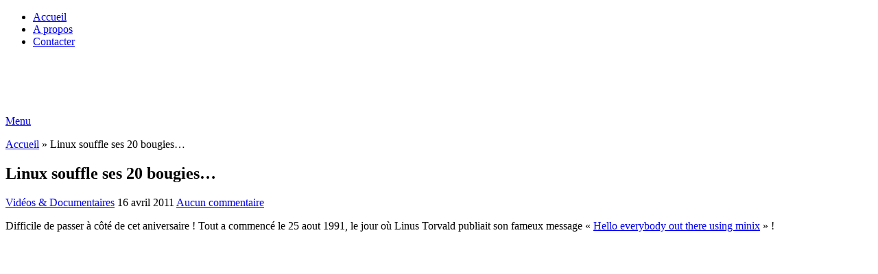

--- FILE ---
content_type: text/html; charset=UTF-8
request_url: https://free-tools.fr/video-du-samedi/linux-souffle-ses-20-bougies-2900/?noamp=mobile
body_size: 11739
content:
<!DOCTYPE html><html class="no-js" lang="fr-FR" prefix="og: https://ogp.me/ns#"><head itemscope itemtype="http://schema.org/WebSite"><meta charset="UTF-8"> <!--[if IE ]><meta http-equiv="X-UA-Compatible" content="IE=edge,chrome=1"> <![endif]--><link rel="profile" href="http://gmpg.org/xfn/11" /><link rel="icon" href="https://free-tools.fr/wp-content/uploads/2021/04/cropped-logo-ft-png-512px-32x32.png" sizes="32x32" /><meta name="msapplication-TileImage" content="https://free-tools.fr/wp-content/uploads/2021/04/cropped-logo-ft-png-512px-270x270.png"><link rel="apple-touch-icon-precomposed" href="https://free-tools.fr/wp-content/uploads/2021/04/cropped-logo-ft-png-512px-180x180.png"><meta name="viewport" content="width=device-width, initial-scale=1"><meta name="apple-mobile-web-app-capable" content="yes"><meta name="apple-mobile-web-app-status-bar-style" content="black"><link rel="prefetch" href="https://free-tools.fr"><link rel="prerender" href="https://free-tools.fr"><meta itemprop="name" content="Free Tools" /><link rel="pingback" href="https://free-tools.fr/xmlrpc.php" /> <script type="text/javascript">(()=>{var e={};e.g=function(){if("object"==typeof globalThis)return globalThis;try{return this||new Function("return this")()}catch(e){if("object"==typeof window)return window}}(),function({ampUrl:n,isCustomizePreview:t,isAmpDevMode:r,noampQueryVarName:o,noampQueryVarValue:s,disabledStorageKey:i,mobileUserAgents:a,regexRegex:c}){if("undefined"==typeof sessionStorage)return;const d=new RegExp(c);if(!a.some((e=>{const n=e.match(d);return!(!n||!new RegExp(n[1],n[2]).test(navigator.userAgent))||navigator.userAgent.includes(e)})))return;e.g.addEventListener("DOMContentLoaded",(()=>{const e=document.getElementById("amp-mobile-version-switcher");if(!e)return;e.hidden=!1;const n=e.querySelector("a[href]");n&&n.addEventListener("click",(()=>{sessionStorage.removeItem(i)}))}));const g=r&&["paired-browsing-non-amp","paired-browsing-amp"].includes(window.name);if(sessionStorage.getItem(i)||t||g)return;const u=new URL(location.href),m=new URL(n);m.hash=u.hash,u.searchParams.has(o)&&s===u.searchParams.get(o)?sessionStorage.setItem(i,"1"):m.href!==u.href&&(window.stop(),location.replace(m.href))}({"ampUrl":"https:\/\/free-tools.fr\/video-du-samedi\/linux-souffle-ses-20-bougies-2900\/?amp","noampQueryVarName":"noamp","noampQueryVarValue":"mobile","disabledStorageKey":"amp_mobile_redirect_disabled","mobileUserAgents":["Mobile","Android","Silk\/","Kindle","BlackBerry","Opera Mini","Opera Mobi"],"regexRegex":"^\\\/((?:.|\\n)+)\\\/([i]*)$","isCustomizePreview":false,"isAmpDevMode":false})})();</script> <script type="text/javascript">document.documentElement.className = document.documentElement.className.replace( /\bno-js\b/,'js' );</script> <link media="all" href="https://free-tools.fr/wp-content/cache/autoptimize/css/autoptimize_be75360ab83228654918064c0489c71f.css" rel="stylesheet"><title>Linux souffle ses 20 bougies...</title><meta name="description" content="Difficile de passer à côté de cet aniversaire ! Tout a commencé le 25 aout 1991, le jour où Linus Torvald publiait son fameux message &quot;Hello everybody out"/><meta name="robots" content="follow, index, max-snippet:-1, max-video-preview:-1, max-image-preview:large"/><link rel="canonical" href="https://free-tools.fr/video-du-samedi/linux-souffle-ses-20-bougies-2900/" /><meta property="og:locale" content="fr_FR" /><meta property="og:type" content="article" /><meta property="og:title" content="Linux souffle ses 20 bougies..." /><meta property="og:description" content="Difficile de passer à côté de cet aniversaire ! Tout a commencé le 25 aout 1991, le jour où Linus Torvald publiait son fameux message &quot;Hello everybody out" /><meta property="og:url" content="https://free-tools.fr/video-du-samedi/linux-souffle-ses-20-bougies-2900/" /><meta property="og:site_name" content="Free Tools" /><meta property="article:publisher" content="https://www.facebook.com/FreeToolsWeb" /><meta property="article:section" content="Vidéos &amp; Documentaires" /><meta property="og:updated_time" content="2016-02-19T13:46:52+02:00" /><meta property="article:published_time" content="2011-04-16T10:17:43+02:00" /><meta property="article:modified_time" content="2016-02-19T13:46:52+02:00" /><meta name="twitter:card" content="summary_large_image" /><meta name="twitter:title" content="Linux souffle ses 20 bougies..." /><meta name="twitter:description" content="Difficile de passer à côté de cet aniversaire ! Tout a commencé le 25 aout 1991, le jour où Linus Torvald publiait son fameux message &quot;Hello everybody out" /><meta name="twitter:site" content="@free_tools_web" /><meta name="twitter:creator" content="@free_tools_web" /><meta name="twitter:label1" content="Écrit par" /><meta name="twitter:data1" content="FreeTools" /><meta name="twitter:label2" content="Temps de lecture" /><meta name="twitter:data2" content="Moins d’une minute" /> <script type="application/ld+json" class="rank-math-schema">{"@context":"https://schema.org","@graph":[{"@type":["Organization","Person"],"@id":"https://free-tools.fr/#person","name":"Free Tools","url":"https://free-tools.fr","sameAs":["https://www.facebook.com/FreeToolsWeb","https://twitter.com/free_tools_web"],"email":"contact@free-tools.fr","logo":{"@type":"ImageObject","@id":"https://free-tools.fr/#logo","url":"https://free-tools.fr/wp-content/uploads/2021/04/cropped-logo-ft-png-512px-1.png","contentUrl":"https://free-tools.fr/wp-content/uploads/2021/04/cropped-logo-ft-png-512px-1.png","caption":"Free Tools","inLanguage":"fr-FR","width":"512","height":"512"},"image":{"@id":"https://free-tools.fr/#logo"}},{"@type":"WebSite","@id":"https://free-tools.fr/#website","url":"https://free-tools.fr","name":"Free Tools","publisher":{"@id":"https://free-tools.fr/#person"},"inLanguage":"fr-FR"},{"@type":"BreadcrumbList","@id":"https://free-tools.fr/video-du-samedi/linux-souffle-ses-20-bougies-2900/#breadcrumb","itemListElement":[{"@type":"ListItem","position":"1","item":{"@id":"https://free-tools.fr","name":"Accueil"}},{"@type":"ListItem","position":"2","item":{"@id":"https://free-tools.fr/video-du-samedi/linux-souffle-ses-20-bougies-2900/","name":"Linux souffle ses 20 bougies&#8230;"}}]},{"@type":"WebPage","@id":"https://free-tools.fr/video-du-samedi/linux-souffle-ses-20-bougies-2900/#webpage","url":"https://free-tools.fr/video-du-samedi/linux-souffle-ses-20-bougies-2900/","name":"Linux souffle ses 20 bougies...","datePublished":"2011-04-16T10:17:43+02:00","dateModified":"2016-02-19T13:46:52+02:00","isPartOf":{"@id":"https://free-tools.fr/#website"},"inLanguage":"fr-FR","breadcrumb":{"@id":"https://free-tools.fr/video-du-samedi/linux-souffle-ses-20-bougies-2900/#breadcrumb"}},{"@type":"Person","@id":"https://free-tools.fr/author/myrmex/","name":"FreeTools","description":"Avant Free Tools... Tout commence en 1985 avec un Amstrad CPC 664 ! Quelques ann\u00e9es plus tard, je me connecte sur internet pour la premi\u00e8re fois avec un modem 28.8 ! C'\u00e9tait le d\u00e9but d'une longue aventure qui perdure jusqu'\u00e0 ce jour. Aujourd'hui, je suis responsable d'une soci\u00e9t\u00e9 d'informatique sp\u00e9cialis\u00e9e dans le.... web.","url":"https://free-tools.fr/author/myrmex/","image":{"@type":"ImageObject","@id":"https://secure.gravatar.com/avatar/714ec33f442251f64d948f6604395ca68128ffeb194d7cc7112a94997986c7f0?s=96&amp;d=mm&amp;r=g","url":"https://secure.gravatar.com/avatar/714ec33f442251f64d948f6604395ca68128ffeb194d7cc7112a94997986c7f0?s=96&amp;d=mm&amp;r=g","caption":"FreeTools","inLanguage":"fr-FR"}},{"@type":"BlogPosting","headline":"Linux souffle ses 20 bougies...","datePublished":"2011-04-16T10:17:43+02:00","dateModified":"2016-02-19T13:46:52+02:00","author":{"@id":"https://free-tools.fr/author/myrmex/","name":"FreeTools"},"publisher":{"@id":"https://free-tools.fr/#person"},"description":"Difficile de passer \u00e0 c\u00f4t\u00e9 de cet aniversaire ! Tout a commenc\u00e9 le 25 aout 1991, le jour o\u00f9 Linus Torvald publiait son fameux message &quot;Hello everybody out","name":"Linux souffle ses 20 bougies...","@id":"https://free-tools.fr/video-du-samedi/linux-souffle-ses-20-bougies-2900/#richSnippet","isPartOf":{"@id":"https://free-tools.fr/video-du-samedi/linux-souffle-ses-20-bougies-2900/#webpage"},"inLanguage":"fr-FR","mainEntityOfPage":{"@id":"https://free-tools.fr/video-du-samedi/linux-souffle-ses-20-bougies-2900/#webpage"}}]}</script> <link rel='dns-prefetch' href='//stats.wp.com' /><link rel='dns-prefetch' href='//v0.wordpress.com' /><link rel="alternate" type="application/rss+xml" title="Free Tools &raquo; Flux" href="https://free-tools.fr/feed/" /> <script type="text/javascript" id="acy_front_messages_js-js-before">var ACYM_AJAX_START = "https://free-tools.fr/wp-admin/admin-ajax.php";
            var ACYM_AJAX_PARAMS = "?action=acymailing_router&noheader=1&nocache=1767653449";
            var ACYM_AJAX = ACYM_AJAX_START + ACYM_AJAX_PARAMS;</script> <script type="text/javascript" src="https://free-tools.fr/wp-includes/js/jquery/jquery.min.js" id="jquery-core-js"></script> <link rel="https://api.w.org/" href="https://free-tools.fr/wp-json/" /><link rel="alternate" title="JSON" type="application/json" href="https://free-tools.fr/wp-json/wp/v2/posts/2900" /><link rel="EditURI" type="application/rsd+xml" title="RSD" href="https://free-tools.fr/xmlrpc.php?rsd" /><link rel='shortlink' href='https://wp.me/p7hFoo-KM' /><link rel="alternate" title="oEmbed (JSON)" type="application/json+oembed" href="https://free-tools.fr/wp-json/oembed/1.0/embed?url=https%3A%2F%2Ffree-tools.fr%2Fvideo-du-samedi%2Flinux-souffle-ses-20-bougies-2900%2F" /><link rel="alternate" title="oEmbed (XML)" type="text/xml+oembed" href="https://free-tools.fr/wp-json/oembed/1.0/embed?url=https%3A%2F%2Ffree-tools.fr%2Fvideo-du-samedi%2Flinux-souffle-ses-20-bougies-2900%2F&#038;format=xml" />  <script>(function(i,s,o,g,r,a,m){i['GoogleAnalyticsObject']=r;i[r]=i[r]||function(){
			(i[r].q=i[r].q||[]).push(arguments)},i[r].l=1*new Date();a=s.createElement(o),
			m=s.getElementsByTagName(o)[0];a.async=1;a.src=g;m.parentNode.insertBefore(a,m)
			})(window,document,'script','https://www.google-analytics.com/analytics.js','ga');
			ga('create', '25369806', 'auto');
			ga('send', 'pageview');</script> <link rel="alternate" type="text/html" media="only screen and (max-width: 640px)" href="https://free-tools.fr/video-du-samedi/linux-souffle-ses-20-bougies-2900/?amp"> <script type="text/javascript">(function (d, u, h, s) {
    h = d.getElementsByTagName('head')[0];
    s = d.createElement('script');
    s.async = 1;
    s.src = u + new Date().getTime();
    h.appendChild(s);
  })(document, 'https://grow.clearbitjs.com/api/pixel.js?v=');</script><link rel="amphtml" href="https://free-tools.fr/video-du-samedi/linux-souffle-ses-20-bougies-2900/?amp"><link rel="icon" href="https://free-tools.fr/wp-content/uploads/2021/04/cropped-logo-ft-png-512px-32x32.png" sizes="32x32" /><link rel="icon" href="https://free-tools.fr/wp-content/uploads/2021/04/cropped-logo-ft-png-512px-192x192.png" sizes="192x192" /><link rel="apple-touch-icon" href="https://free-tools.fr/wp-content/uploads/2021/04/cropped-logo-ft-png-512px-180x180.png" /><meta name="msapplication-TileImage" content="https://free-tools.fr/wp-content/uploads/2021/04/cropped-logo-ft-png-512px-270x270.png" /></head><body id="blog" class="wp-singular post-template-default single single-post postid-2900 single-format-standard wp-custom-logo wp-embed-responsive wp-theme-mts_schema main default cslayout" itemscope itemtype="http://schema.org/WebPage"><div class="main-container"><header id="site-header" class="main-header logo_in_nav_header" role="banner" itemscope itemtype="http://schema.org/WPHeader"><div id="primary-nav"><div class="container"><div id="primary-navigation" class="primary-navigation" role="navigation" itemscope itemtype="http://schema.org/SiteNavigationElement"><nav class="navigation clearfix"><ul id="menu-menutop" class="menu clearfix"><li id="menu-item-6947" class="menu-item menu-item-type-custom menu-item-object-custom menu-item-home menu-item-6947"><a href="https://free-tools.fr">Accueil</a></li><li id="menu-item-4428" class="menu-item menu-item-type-post_type menu-item-object-page menu-item-4428"><a href="https://free-tools.fr/about/">A propos</a></li><li id="menu-item-4430" class="menu-item menu-item-type-post_type menu-item-object-page menu-item-4430"><a href="https://free-tools.fr/laisser-un-message/">Contacter</a></li></ul></nav></div></div></div><div class="clear" id="catcher"></div><div id="header" class="sticky-navigation"><div class="container"><div class="logo-wrap"><h2 id="logo" class="image-logo" itemprop="headline"> <a href="https://free-tools.fr"><noscript><img src="https://free-tools.fr/wp-content/uploads/2021/03/logo-free-tools-blanc.jpg" alt="Free Tools" width="300" height="52" /></noscript><img class="lazyload" src='data:image/svg+xml,%3Csvg%20xmlns=%22http://www.w3.org/2000/svg%22%20viewBox=%220%200%20300%2052%22%3E%3C/svg%3E' data-src="https://free-tools.fr/wp-content/uploads/2021/03/logo-free-tools-blanc.jpg" alt="Free Tools" width="300" height="52" /></a></h2></div><div id="secondary-navigation" class="secondary-navigation" role="navigation" itemscope itemtype="http://schema.org/SiteNavigationElement"> <a href="#" id="pull" class="toggle-mobile-menu">Menu</a><nav class="navigation clearfix"></nav><nav class="navigation mobile-only clearfix mobile-menu-wrapper"></nav></div></div></div></header><div id="page" class="single"><article class="article clearfix"><div id="content_box" ><div id="post-2900" class="g post post-2900 type-post status-publish format-standard hentry category-video-du-samedi"><nav aria-label="breadcrumbs" class="rank-math-breadcrumb"><p><a href="https://free-tools.fr">Accueil</a><span class="separator"> &raquo; </span><span class="last">Linux souffle ses 20 bougies&#8230;</span></p></nav><div class="single_post"><header><h1 class="title single-title entry-title">Linux souffle ses 20 bougies&#8230;</h1><div class="post-info"> <span class="thecategory"><i class="fa fa-tags"></i> <a href="https://free-tools.fr/category/video-du-samedi/" title="View all posts in Vidéos &amp; Documentaires">Vidéos &amp; Documentaires</a></span> <span class="thetime date updated"><i class="fa fa-calendar"></i> <span>16 avril 2011</span></span> <span class="thecomment"><i class="fa fa-comments"></i> <a href="https://free-tools.fr/video-du-samedi/linux-souffle-ses-20-bougies-2900/?noamp=mobile#respond" itemprop="interactionCount">Aucun commentaire</a></span></div></header><div class="post-single-content box mark-links entry-content"><div class="thecontent"><p>Difficile de passer à côté de cet aniversaire ! Tout a commencé le 25 aout 1991, le jour où Linus Torvald publiait son fameux message « <a title=" What would you like to see most in minix?" href="http://groups.google.com/group/comp.os.minix/browse_thread/thread/76536d1fb451ac60/b813d52cbc5a044b?pli=1" target="_blank" rel="noopener">Hello everybody out there using minix</a> » !</p><div class="flex-video flex-video-youtube"><iframe width="680" height="383" src="https://www.youtube.com/embed/5ocq6_3-nEw?feature=oembed" frameborder="0" allowfullscreen></iframe></div><p>Un site a été spécialement développé pour fêter dignement l&rsquo;événement : <a title="Linux fundation" href="http://www.linuxfoundation.org/20th/" target="_blank" rel="noopener">Linux Fundation</a>. Et la Linux Fundation propose de participer à deux concours :</p><ul><li><a title="Linux vidéo contest" href="http://video.linux.com/categories/video-contests/20th-anniversary-linux-video-contest" target="_blank" rel="noopener">Linux Video Contest</a></li><li><a title="T-Shirt design context" href="http://www.linux.com/tshirt-design-contest" target="_blank" rel="noopener">T-Shirt design contest</a></li></ul> <script type="text/javascript">jQuery(document).ready(function( $) {
				$.post( 'https://free-tools.fr/wp-admin/admin-ajax.php', {action: 'mts_view_count', id: '2900'});
			});</script> </div><div class="shareit bottom "> <span class="custom-share-item custom-facebooksharebtn"> <a href="//www.facebook.com/share.php?m2w&s=100&p[url]=https%3A%2F%2Ffree-tools.fr%2Fvideo-du-samedi%2Flinux-souffle-ses-20-bougies-2900%2F&p[images][0]=&p[title]=Linux%20souffle%20ses%2020%20bougies%26%238230%3B&u=https%3A%2F%2Ffree-tools.fr%2Fvideo-du-samedi%2Flinux-souffle-ses-20-bougies-2900%2F&t=Linux%20souffle%20ses%2020%20bougies%26%238230%3B" class="facebook" onclick="javascript:window.open(this.href, '', 'menubar=no,toolbar=no,resizable=yes,scrollbars=yes,height=600,width=600');return false;"><span class="icon"><i class="fa fa-facebook"></i></span><span class="social-text">Share</span></a> </span> <span class="custom-share-item facebookbtn"><div id="fb-root"></div><div class="fb-like" data-send="false" data-layout="button_count" data-width="150" data-show-faces="false"></div> </span> <span class="custom-share-item custom-twitterbutton"> <a href="https://twitter.com/intent/tweet?original_referer=https%3A%2F%2Ffree-tools.fr%2Fvideo-du-samedi%2Flinux-souffle-ses-20-bougies-2900%2F&text=Linux souffle ses 20 bougies&#8230;&url=https%3A%2F%2Ffree-tools.fr%2Fvideo-du-samedi%2Flinux-souffle-ses-20-bougies-2900%2F&via=free_tools_web" onclick="javascript:window.open(this.href, '', 'menubar=no,toolbar=no,resizable=yes,scrollbars=yes,height=600,width=600');return false;"><span class="icon"><i class="fa fa-twitter"></i></span><span class="social-text">Tweet</span></a> </span> <span class="custom-share-item custom-linkedinbtn"> <a href="//www.linkedin.com/shareArticle?mini=true&url=https%3A%2F%2Ffree-tools.fr%2Fvideo-du-samedi%2Flinux-souffle-ses-20-bougies-2900%2F&title=Linux souffle ses 20 bougies&#8230;&source=url" onclick="javascript:window.open(this.href, '', 'menubar=no,toolbar=no,resizable=yes,scrollbars=yes,height=600,width=600');return false;"><span class="icon"><i class="fa fa-linkedin"></i></span><span class="social-text">Share</span></a> </span></div></div></div><div class="related-posts"><h4>Articles en relation</h4><div class="clear"><article class="latestPost excerpt "><header><h2 class="title front-view-title"><a href="https://free-tools.fr/video-du-samedi/lordinateur-quantique-2718/" title="L&rsquo;ordinateur quantique&#8230;">L&rsquo;ordinateur quantique&#8230;</a></h2></header></article><article class="latestPost excerpt "><header><h2 class="title front-view-title"><a href="https://free-tools.fr/video-du-samedi/bits-magazine-culturel-5604/" title="BITS, Magazine Culturel">BITS, Magazine Culturel</a></h2></header></article><article class="latestPost excerpt last"> <a href="https://free-tools.fr/video-du-samedi/coverr-videos-gratuites-6888/" title="Coverr, vidéos gratuites" id="featured-thumbnail"><div class="featured-thumbnail"><noscript><img width="211" height="150" src="" class="attachment-schema-related size-schema-related wp-post-image" alt="Coverr, vidéos gratuites" title="Coverr, vidéos gratuites" loading="lazy" decoding="async" data-layzr="https://free-tools.fr/wp-content/uploads/2021/03/coverr-videos-gratuites-211x150.jpg" /></noscript><img width="211" height="150" src='data:image/svg+xml,%3Csvg%20xmlns=%22http://www.w3.org/2000/svg%22%20viewBox=%220%200%20211%20150%22%3E%3C/svg%3E' data-src="" class="lazyload attachment-schema-related size-schema-related wp-post-image" alt="Coverr, vidéos gratuites" title="Coverr, vidéos gratuites" loading="lazy" decoding="async" data-layzr="https://free-tools.fr/wp-content/uploads/2021/03/coverr-videos-gratuites-211x150.jpg" /></div> </a><header><h2 class="title front-view-title"><a href="https://free-tools.fr/video-du-samedi/coverr-videos-gratuites-6888/" title="Coverr, vidéos gratuites">Coverr, vidéos gratuites</a></h2></header></article></div></div><div class="postauthor"><h4>A propos de l&#039;auteur</h4> <noscript><img alt='' src='https://secure.gravatar.com/avatar/714ec33f442251f64d948f6604395ca68128ffeb194d7cc7112a94997986c7f0?s=100&#038;d=mm&#038;r=g' srcset='https://secure.gravatar.com/avatar/714ec33f442251f64d948f6604395ca68128ffeb194d7cc7112a94997986c7f0?s=200&#038;d=mm&#038;r=g 2x' class='avatar avatar-100 photo' height='100' width='100' decoding='async'/></noscript><img alt='' src='data:image/svg+xml,%3Csvg%20xmlns=%22http://www.w3.org/2000/svg%22%20viewBox=%220%200%20100%20100%22%3E%3C/svg%3E' data-src='https://secure.gravatar.com/avatar/714ec33f442251f64d948f6604395ca68128ffeb194d7cc7112a94997986c7f0?s=100&#038;d=mm&#038;r=g' data-srcset='https://secure.gravatar.com/avatar/714ec33f442251f64d948f6604395ca68128ffeb194d7cc7112a94997986c7f0?s=200&#038;d=mm&#038;r=g 2x' class='lazyload avatar avatar-100 photo' height='100' width='100' decoding='async'/><h5 class="vcard author"><a href="https://free-tools.fr/author/myrmex/" class="fn">FreeTools</a></h5><p>Tout commence en 1985 avec un Amstrad CPC 664 ! Quelques années plus tard, je me connecte sur internet pour la première fois avec un modem 28.8 ! C'était le début d'une longue aventure qui perdure jusqu'à ce jour. Aujourd'hui, je suis responsable d'une société d'informatique spécialisée dans le.... web.</p></div></div></div></article><aside id="sidebar" class="sidebar c-4-12 mts-sidebar-sidebar" role="complementary" itemscope itemtype="http://schema.org/WPSideBar"><div id="categories-3" class="widget widget_categories"><h3 class="widget-title">Tous les articles</h3><form action="https://free-tools.fr" method="get"><label class="screen-reader-text" for="cat">Tous les articles</label><select  name='cat' id='cat' class='postform'><option value='-1'>Sélectionner une catégorie</option><option class="level-0" value="38">Annonce&nbsp;&nbsp;(99)</option><option class="level-0" value="790">Applications et Services Web&nbsp;&nbsp;(48)</option><option class="level-1" value="965">&nbsp;&nbsp;&nbsp;Business Angels&nbsp;&nbsp;(4)</option><option class="level-1" value="1034">&nbsp;&nbsp;&nbsp;Collaboration&nbsp;&nbsp;(9)</option><option class="level-1" value="1029">&nbsp;&nbsp;&nbsp;Emails&nbsp;&nbsp;(2)</option><option class="level-1" value="802">&nbsp;&nbsp;&nbsp;Emploi&nbsp;&nbsp;(2)</option><option class="level-1" value="791">&nbsp;&nbsp;&nbsp;Evenements &amp; Organisations&nbsp;&nbsp;(10)</option><option class="level-1" value="1064">&nbsp;&nbsp;&nbsp;Facturation&nbsp;&nbsp;(2)</option><option class="level-1" value="804">&nbsp;&nbsp;&nbsp;Freelance / Auto-Entrepreneur&nbsp;&nbsp;(3)</option><option class="level-1" value="951">&nbsp;&nbsp;&nbsp;Général&nbsp;&nbsp;(5)</option><option class="level-1" value="811">&nbsp;&nbsp;&nbsp;Marketing&nbsp;&nbsp;(5)</option><option class="level-1" value="795">&nbsp;&nbsp;&nbsp;Startup&nbsp;&nbsp;(4)</option><option class="level-0" value="19">Applications tierces&nbsp;&nbsp;(85)</option><option class="level-0" value="51">Base de données&nbsp;&nbsp;(22)</option><option class="level-0" value="46">Code&nbsp;&nbsp;(103)</option><option class="level-0" value="4">Composants&nbsp;&nbsp;(413)</option><option class="level-1" value="670">&nbsp;&nbsp;&nbsp;Animation&nbsp;&nbsp;(4)</option><option class="level-1" value="25">&nbsp;&nbsp;&nbsp;Annuaire&nbsp;&nbsp;(7)</option><option class="level-1" value="5">&nbsp;&nbsp;&nbsp;Calendrier Date Heure&nbsp;&nbsp;(17)</option><option class="level-1" value="17">&nbsp;&nbsp;&nbsp;Capture&nbsp;&nbsp;(13)</option><option class="level-1" value="11">&nbsp;&nbsp;&nbsp;Cartes&nbsp;&nbsp;(28)</option><option class="level-1" value="12">&nbsp;&nbsp;&nbsp;Chat&nbsp;&nbsp;(23)</option><option class="level-1" value="15">&nbsp;&nbsp;&nbsp;Forms&nbsp;&nbsp;(14)</option><option class="level-1" value="474">&nbsp;&nbsp;&nbsp;Forum&nbsp;&nbsp;(9)</option><option class="level-1" value="20">&nbsp;&nbsp;&nbsp;Galerie d&rsquo;images&nbsp;&nbsp;(65)</option><option class="level-1" value="26">&nbsp;&nbsp;&nbsp;Gestion RSS&nbsp;&nbsp;(17)</option><option class="level-1" value="22">&nbsp;&nbsp;&nbsp;Graphes&nbsp;&nbsp;(25)</option><option class="level-1" value="29">&nbsp;&nbsp;&nbsp;Infobulles&nbsp;&nbsp;(14)</option><option class="level-1" value="45">&nbsp;&nbsp;&nbsp;Livre d&rsquo;or&nbsp;&nbsp;(5)</option><option class="level-1" value="40">&nbsp;&nbsp;&nbsp;Mailing&nbsp;&nbsp;(24)</option><option class="level-1" value="16">&nbsp;&nbsp;&nbsp;Menu&nbsp;&nbsp;(49)</option><option class="level-1" value="31">&nbsp;&nbsp;&nbsp;Musique&nbsp;&nbsp;(19)</option><option class="level-1" value="44">&nbsp;&nbsp;&nbsp;News&nbsp;&nbsp;(17)</option><option class="level-1" value="42">&nbsp;&nbsp;&nbsp;Notation&nbsp;&nbsp;(8)</option><option class="level-1" value="14">&nbsp;&nbsp;&nbsp;Pdf&nbsp;&nbsp;(19)</option><option class="level-1" value="24">&nbsp;&nbsp;&nbsp;Sondage&nbsp;&nbsp;(16)</option><option class="level-1" value="39">&nbsp;&nbsp;&nbsp;Suite composants&nbsp;&nbsp;(12)</option><option class="level-1" value="27">&nbsp;&nbsp;&nbsp;Tableau&nbsp;&nbsp;(15)</option><option class="level-1" value="33">&nbsp;&nbsp;&nbsp;Texte&nbsp;&nbsp;(36)</option><option class="level-1" value="50">&nbsp;&nbsp;&nbsp;Traduction&nbsp;&nbsp;(3)</option><option class="level-1" value="37">&nbsp;&nbsp;&nbsp;Vidéo&nbsp;&nbsp;(20)</option><option class="level-0" value="23">Création Site Internet&nbsp;&nbsp;(77)</option><option class="level-0" value="200">CRM&nbsp;&nbsp;(10)</option><option class="level-0" value="52">Démonstration&nbsp;&nbsp;(6)</option><option class="level-0" value="6">Design&nbsp;&nbsp;(244)</option><option class="level-1" value="655">&nbsp;&nbsp;&nbsp;3D&nbsp;&nbsp;(9)</option><option class="level-1" value="30">&nbsp;&nbsp;&nbsp;Boutons&nbsp;&nbsp;(19)</option><option class="level-1" value="41">&nbsp;&nbsp;&nbsp;Brosses&nbsp;&nbsp;(24)</option><option class="level-1" value="18">&nbsp;&nbsp;&nbsp;Couleurs&nbsp;&nbsp;(7)</option><option class="level-1" value="584">&nbsp;&nbsp;&nbsp;Editeur &amp; Manipulation&nbsp;&nbsp;(11)</option><option class="level-1" value="1129">&nbsp;&nbsp;&nbsp;Flyer&nbsp;&nbsp;(2)</option><option class="level-1" value="8">&nbsp;&nbsp;&nbsp;Icones&nbsp;&nbsp;(104)</option><option class="level-1" value="571">&nbsp;&nbsp;&nbsp;Illustration&nbsp;&nbsp;(24)</option><option class="level-1" value="239">&nbsp;&nbsp;&nbsp;Logo &amp; Cartes de visite&nbsp;&nbsp;(21)</option><option class="level-1" value="7">&nbsp;&nbsp;&nbsp;Patterns&nbsp;&nbsp;(31)</option><option class="level-1" value="9">&nbsp;&nbsp;&nbsp;Polices de caractères&nbsp;&nbsp;(38)</option><option class="level-1" value="310">&nbsp;&nbsp;&nbsp;Texture&nbsp;&nbsp;(21)</option><option class="level-1" value="43">&nbsp;&nbsp;&nbsp;Vecteur&nbsp;&nbsp;(43)</option><option class="level-0" value="13">Documents légaux&nbsp;&nbsp;(9)</option><option class="level-0" value="82">Domaine&nbsp;&nbsp;(14)</option><option class="level-0" value="502">E-book&nbsp;&nbsp;(15)</option><option class="level-0" value="32">eCommerce&nbsp;&nbsp;(31)</option><option class="level-0" value="47">Framework&nbsp;&nbsp;(67)</option><option class="level-0" value="3">Hébergement&nbsp;&nbsp;(12)</option><option class="level-0" value="48">Inclassable&nbsp;&nbsp;(58)</option><option class="level-0" value="773">Inspiration&nbsp;&nbsp;(3)</option><option class="level-0" value="102">Interface Utilisateur&nbsp;&nbsp;(33)</option><option class="level-0" value="21">Licences&nbsp;&nbsp;(3)</option><option class="level-0" value="35">Livre&nbsp;&nbsp;(33)</option><option class="level-0" value="244">Mobile&nbsp;&nbsp;(28)</option><option class="level-0" value="271">Présentation&nbsp;&nbsp;(16)</option><option class="level-0" value="28">Sécurité&nbsp;&nbsp;(43)</option><option class="level-0" value="1202">Seo &#8211; Smo&nbsp;&nbsp;(8)</option><option class="level-0" value="179">Social&nbsp;&nbsp;(39)</option><option class="level-0" value="678">SourceForge &amp; Bugs Tracker&nbsp;&nbsp;(6)</option><option class="level-0" value="36">Statistiques&nbsp;&nbsp;(12)</option><option class="level-0" value="10">Stock Photo&nbsp;&nbsp;(35)</option><option class="level-0" value="1">Template&nbsp;&nbsp;(70)</option><option class="level-0" value="49">Tutoriaux&nbsp;&nbsp;(19)</option><option class="level-0" value="34">Validation&nbsp;&nbsp;(5)</option><option class="level-0" value="78">Vidéos &amp; Documentaires&nbsp;&nbsp;(31)</option> </select></form><script type="text/javascript">(function() {
	var dropdown = document.getElementById( "cat" );
	function onCatChange() {
		if ( dropdown.options[ dropdown.selectedIndex ].value > 0 ) {
			dropdown.parentNode.submit();
		}
	}
	dropdown.onchange = onCatChange;
})();</script> </div><div id="media_image-2" class="widget widget_media_image"><a href="https://fr.wordpress.org/plugins/last-posts-modified/" target="_blank"><noscript><img width="300" height="250" src="" class="image wp-image-7065  attachment-full size-full" alt="Last Modified Posts - Plugin Wordpress" style="max-width: 100%; height: auto;" decoding="async" data-layzr="https://free-tools.fr/wp-content/uploads/2021/04/pub-plugin-300-250px.jpg" /></noscript><img width="300" height="250" src='data:image/svg+xml,%3Csvg%20xmlns=%22http://www.w3.org/2000/svg%22%20viewBox=%220%200%20300%20250%22%3E%3C/svg%3E' data-src="" class="lazyload image wp-image-7065  attachment-full size-full" alt="Last Modified Posts - Plugin Wordpress" style="max-width: 100%; height: auto;" decoding="async" data-layzr="https://free-tools.fr/wp-content/uploads/2021/04/pub-plugin-300-250px.jpg" /></a></div><div id="custom_html-2" class="widget_text widget widget_custom_html"><h3 class="widget-title">RESTONS EN CONTACT</h3><div class="textwidget custom-html-widget"><p style="color:#fff;">FREE TOOLS vous propose 3 articles hebdomadaires.<br /><br /> Pour ne rien rater, abonnez-vous à nos réseaux sociaux, à notre newsletter ou à notre flux RSS.<br /><br /> SOUTENEZ FREE TOOLS, ABONNEZ-VOUS!</p> <a class="resp-sharing-button__link" href="http://www.facebook.com/FreeToolsWeb" target="_blank" rel="noopener" aria-label=""><div class="resp-sharing-button resp-sharing-button--facebook resp-sharing-button--small"><div aria-hidden="true" class="resp-sharing-button__icon resp-sharing-button__icon--solid"> <svg xmlns="http://www.w3.org/2000/svg" viewbox="0 0 24 24"><path d="M18.77 7.46H14.5v-1.9c0-.9.6-1.1 1-1.1h3V.5h-4.33C10.24.5 9.5 3.44 9.5 5.32v2.15h-3v4h3v12h5v-12h3.85l.42-4z"/></svg></div></div> </a> <a class="resp-sharing-button__link" href="http://www.twitter.com/free_tools_web" target="_blank" rel="noopener" aria-label=""><div class="resp-sharing-button resp-sharing-button--twitter resp-sharing-button--small"><div aria-hidden="true" class="resp-sharing-button__icon resp-sharing-button__icon--solid"> <svg xmlns="http://www.w3.org/2000/svg" viewbox="0 0 24 24"><path d="M23.44 4.83c-.8.37-1.5.38-2.22.02.93-.56.98-.96 1.32-2.02-.88.52-1.86.9-2.9 1.1-.82-.88-2-1.43-3.3-1.43-2.5 0-4.55 2.04-4.55 4.54 0 .36.03.7.1 1.04-3.77-.2-7.12-2-9.36-4.75-.4.67-.6 1.45-.6 2.3 0 1.56.8 2.95 2 3.77-.74-.03-1.44-.23-2.05-.57v.06c0 2.2 1.56 4.03 3.64 4.44-.67.2-1.37.2-2.06.08.58 1.8 2.26 3.12 4.25 3.16C5.78 18.1 3.37 18.74 1 18.46c2 1.3 4.4 2.04 6.97 2.04 8.35 0 12.92-6.92 12.92-12.93 0-.2 0-.4-.02-.6.9-.63 1.96-1.22 2.56-2.14z"/></svg></div></div> </a> <a class="resp-sharing-button__link" href="http://feedburner.google.com/fb/a/mailverify?uri=FreeTools" target="_self" rel="noopener" aria-label=""><div class="resp-sharing-button resp-sharing-button--email resp-sharing-button--small"><div aria-hidden="true" class="resp-sharing-button__icon resp-sharing-button__icon--solid"> <svg xmlns="http://www.w3.org/2000/svg" viewbox="0 0 24 24"><path d="M22 4H2C.9 4 0 4.9 0 6v12c0 1.1.9 2 2 2h20c1.1 0 2-.9 2-2V6c0-1.1-.9-2-2-2zM7.25 14.43l-3.5 2c-.08.05-.17.07-.25.07-.17 0-.34-.1-.43-.25-.14-.24-.06-.55.18-.68l3.5-2c.24-.14.55-.06.68.18.14.24.06.55-.18.68zm4.75.07c-.1 0-.2-.03-.27-.08l-8.5-5.5c-.23-.15-.3-.46-.15-.7.15-.22.46-.3.7-.14L12 13.4l8.23-5.32c.23-.15.54-.08.7.15.14.23.07.54-.16.7l-8.5 5.5c-.08.04-.17.07-.27.07zm8.93 1.75c-.1.16-.26.25-.43.25-.08 0-.17-.02-.25-.07l-3.5-2c-.24-.13-.32-.44-.18-.68s.44-.32.68-.18l3.5 2c.24.13.32.44.18.68z"/></svg></div></div> </a> <a class="resp-sharing-button__link" href="http://feeds.feedburner.com/FreeTools" target="_blank" rel="noopener" aria-label=""><div class="resp-sharing-button resp-sharing-button--linkedin resp-sharing-button--small"><div aria-hidden="true" class="resp-sharing-button__icon resp-sharing-button__icon--solid"> <svg xmlns="http://www.w3.org/2000/svg"  viewbox="0 0 16 16"> <path d="M5.5 12a1.5 1.5 0 1 1-3 0 1.5 1.5 0 0 1 3 0zm-3-8.5a1 1 0 0 1 1-1c5.523 0 10 4.477 10 10a1 1 0 1 1-2 0 8 8 0 0 0-8-8 1 1 0 0 1-1-1zm0 4a1 1 0 0 1 1-1 6 6 0 0 1 6 6 1 1 0 1 1-2 0 4 4 0 0 0-4-4 1 1 0 0 1-1-1z"/> </svg></div></div> </a></div></div><div id="last-posts-modified-2" class="widget widget_last-posts-modified"><h3 class="widget-title">Anciens articles mis à jour</h3><div class="LPM_Widget"><div class="LPM_post-modified"><p class="flotte"><noscript><img width="100" height="100" src="" class="attachment-my-custom-size size-my-custom-size wp-post-image" alt="tendances Twitter - TrendsSpy" decoding="async" data-layzr="https://free-tools.fr/wp-content/uploads/2021/07/tendances-Twitter-TrendsSpy-100x100.jpg" title="TrendsSpy, tendances Twitter"></noscript><img width="100" height="100" src='data:image/svg+xml,%3Csvg%20xmlns=%22http://www.w3.org/2000/svg%22%20viewBox=%220%200%20100%20100%22%3E%3C/svg%3E' data-src="" class="lazyload attachment-my-custom-size size-my-custom-size wp-post-image" alt="tendances Twitter - TrendsSpy" decoding="async" data-layzr="https://free-tools.fr/wp-content/uploads/2021/07/tendances-Twitter-TrendsSpy-100x100.jpg" title="TrendsSpy, tendances Twitter"></p><p class="textleft"><a href="https://free-tools.fr/seo-smo/trendsspy-tendances-twitter-7530/">TrendsSpy, tendances Twitter</a><span class="lightinfo"> (16 Juin 2023)</span></p></div><div class="LPM_post-modified"><p class="flotte"><noscript><img width="100" height="50" src="" class="attachment-my-custom-size size-my-custom-size wp-post-image" alt="vpn gratuit PsiPhon" decoding="async" data-layzr="https://free-tools.fr/wp-content/uploads/2021/03/vpn-gratuit-PsiPhon.jpg" title="VPN Gratuit PSIPHON"></noscript><img width="100" height="50" src='data:image/svg+xml,%3Csvg%20xmlns=%22http://www.w3.org/2000/svg%22%20viewBox=%220%200%20100%2050%22%3E%3C/svg%3E' data-src="" class="lazyload attachment-my-custom-size size-my-custom-size wp-post-image" alt="vpn gratuit PsiPhon" decoding="async" data-layzr="https://free-tools.fr/wp-content/uploads/2021/03/vpn-gratuit-PsiPhon.jpg" title="VPN Gratuit PSIPHON"></p><p class="textleft"><a href="https://free-tools.fr/securite/vpn-gratuit-psiphon-6859/">VPN Gratuit PSIPHON</a><span class="lightinfo"> (16 Juin 2023)</span></p></div><div class="LPM_post-modified"><p class="flotte"><noscript><img width="100" height="75" src="" class="attachment-my-custom-size size-my-custom-size wp-post-image" alt="ressources Sketch gratuites" decoding="async" data-layzr="https://free-tools.fr/wp-content/uploads/2021/03/ressources-Sketch-gratuites.jpg" title="Ressources Sketch gratuites"></noscript><img width="100" height="75" src='data:image/svg+xml,%3Csvg%20xmlns=%22http://www.w3.org/2000/svg%22%20viewBox=%220%200%20100%2075%22%3E%3C/svg%3E' data-src="" class="lazyload attachment-my-custom-size size-my-custom-size wp-post-image" alt="ressources Sketch gratuites" decoding="async" data-layzr="https://free-tools.fr/wp-content/uploads/2021/03/ressources-Sketch-gratuites.jpg" title="Ressources Sketch gratuites"></p><p class="textleft"><a href="https://free-tools.fr/design/ressources-sketch-gratuites-6891/">Ressources Sketch gratuites</a><span class="lightinfo"> (16 Juin 2023)</span></p></div><div class="LPM_post-modified"><p class="flotte"><noscript><img width="100" height="51" src="" class="attachment-my-custom-size size-my-custom-size wp-post-image" alt="doom captcha" decoding="async" data-layzr="https://free-tools.fr/wp-content/uploads/2021/05/doom-captcha.jpg" title="DOOM Captcha"></noscript><img width="100" height="51" src='data:image/svg+xml,%3Csvg%20xmlns=%22http://www.w3.org/2000/svg%22%20viewBox=%220%200%20100%2051%22%3E%3C/svg%3E' data-src="" class="lazyload attachment-my-custom-size size-my-custom-size wp-post-image" alt="doom captcha" decoding="async" data-layzr="https://free-tools.fr/wp-content/uploads/2021/05/doom-captcha.jpg" title="DOOM Captcha"></p><p class="textleft"><a href="https://free-tools.fr/securite/doom-captcha-7441/">DOOM Captcha</a><span class="lightinfo"> (16 Juin 2023)</span></p></div><div class="LPM_post-modified"><p class="flotte"><noscript><img width="100" height="100" src="" class="attachment-my-custom-size size-my-custom-size wp-post-image" alt="jaBuT Backup, sauvegarde de données gratuite" decoding="async" data-layzr="https://free-tools.fr/wp-content/uploads/2021/11/jaBuT-Backup-sauvegarde-de-donnees-gratuite-100x100.jpg" title="jaBuT Backup, sauvegarde de données gratuite"></noscript><img width="100" height="100" src='data:image/svg+xml,%3Csvg%20xmlns=%22http://www.w3.org/2000/svg%22%20viewBox=%220%200%20100%20100%22%3E%3C/svg%3E' data-src="" class="lazyload attachment-my-custom-size size-my-custom-size wp-post-image" alt="jaBuT Backup, sauvegarde de données gratuite" decoding="async" data-layzr="https://free-tools.fr/wp-content/uploads/2021/11/jaBuT-Backup-sauvegarde-de-donnees-gratuite-100x100.jpg" title="jaBuT Backup, sauvegarde de données gratuite"></p><p class="textleft"><a href="https://free-tools.fr/securite/jabut-backup-sauvegarde-de-donnees-gratuite-7683/">jaBuT Backup, sauvegarde de données gratuite</a><span class="lightinfo"> (25 Nov 2021)</span></p></div></div></div><div id="search-3" class="widget widget_search"><h3 class="widget-title">Rechercher</h3><form method="get" id="searchform" class="search-form" action="https://free-tools.fr" _lpchecked="1"><fieldset> <input type="text" name="s" id="s" value="" placeholder="Rechercher sur Free Tools"  autocomplete="off" /> <button id="search-image" class="sbutton" type="submit" value="Rechercher">Rechercher</button></fieldset></form></div><div id="mts_popular_posts_widget-2" class="widget widget_mts_popular_posts_widget horizontal-small"><h3 class="widget-title">Les plus lus</h3><ul class="popular-posts"><li class="post-box horizontal-small horizontal-container"><div class="horizontal-container-inner"><div class="post-img"> <a href="https://free-tools.fr/securite/stockage-cloud-degoo-100go-gratuit-7315/" title="Degoo, Stockage cloud &#8211; 100GO gratuit"> <noscript><img width="70" height="60" src="" class="attachment-schema-widgetthumb size-schema-widgetthumb wp-post-image" alt="Degoo, Stockage cloud &#8211; 100GO gratuit" title="Degoo, Stockage cloud &#8211; 100GO gratuit" loading="lazy" decoding="async" data-layzr="https://free-tools.fr/wp-content/uploads/2021/04/stockage-cloud-degoo-100go-gratuit-70x60.jpg" /></noscript><img width="70" height="60" src='data:image/svg+xml,%3Csvg%20xmlns=%22http://www.w3.org/2000/svg%22%20viewBox=%220%200%2070%2060%22%3E%3C/svg%3E' data-src="" class="lazyload attachment-schema-widgetthumb size-schema-widgetthumb wp-post-image" alt="Degoo, Stockage cloud &#8211; 100GO gratuit" title="Degoo, Stockage cloud &#8211; 100GO gratuit" loading="lazy" decoding="async" data-layzr="https://free-tools.fr/wp-content/uploads/2021/04/stockage-cloud-degoo-100go-gratuit-70x60.jpg" /> </a></div><div class="post-data"><div class="post-data-container"><div class="post-title"> <a href="https://free-tools.fr/securite/stockage-cloud-degoo-100go-gratuit-7315/" title="Degoo, Stockage cloud &#8211; 100GO gratuit">Degoo, Stockage cloud &#8211; 100GO gratuit</a></div><div class="post-info"> <span class="thecomment">Aucun commentaire</span></div></div></div></div></li><li class="post-box horizontal-small horizontal-container"><div class="horizontal-container-inner"><div class="post-img"> <a href="https://free-tools.fr/securite/vpn-gratuit-psiphon-6859/" title="VPN Gratuit PSIPHON"> <noscript><img width="70" height="60" src="" class="attachment-schema-widgetthumb size-schema-widgetthumb wp-post-image" alt="VPN Gratuit PSIPHON" title="VPN Gratuit PSIPHON" loading="lazy" decoding="async" data-layzr="https://free-tools.fr/wp-content/uploads/2021/03/vpn-gratuit-PsiPhon-70x60.jpg" /></noscript><img width="70" height="60" src='data:image/svg+xml,%3Csvg%20xmlns=%22http://www.w3.org/2000/svg%22%20viewBox=%220%200%2070%2060%22%3E%3C/svg%3E' data-src="" class="lazyload attachment-schema-widgetthumb size-schema-widgetthumb wp-post-image" alt="VPN Gratuit PSIPHON" title="VPN Gratuit PSIPHON" loading="lazy" decoding="async" data-layzr="https://free-tools.fr/wp-content/uploads/2021/03/vpn-gratuit-PsiPhon-70x60.jpg" /> </a></div><div class="post-data"><div class="post-data-container"><div class="post-title"> <a href="https://free-tools.fr/securite/vpn-gratuit-psiphon-6859/" title="VPN Gratuit PSIPHON">VPN Gratuit PSIPHON</a></div><div class="post-info"> <span class="thecomment">Aucun commentaire</span></div></div></div></div></li><li class="post-box horizontal-small horizontal-container"><div class="horizontal-container-inner"><div class="post-img"> <a href="https://free-tools.fr/seo-smo/trendsspy-tendances-twitter-7530/" title="TrendsSpy, tendances Twitter"> <noscript><img width="70" height="60" src="" class="attachment-schema-widgetthumb size-schema-widgetthumb wp-post-image" alt="TrendsSpy, tendances Twitter" title="TrendsSpy, tendances Twitter" loading="lazy" decoding="async" data-layzr="https://free-tools.fr/wp-content/uploads/2021/07/tendances-Twitter-TrendsSpy-70x60.jpg" /></noscript><img width="70" height="60" src='data:image/svg+xml,%3Csvg%20xmlns=%22http://www.w3.org/2000/svg%22%20viewBox=%220%200%2070%2060%22%3E%3C/svg%3E' data-src="" class="lazyload attachment-schema-widgetthumb size-schema-widgetthumb wp-post-image" alt="TrendsSpy, tendances Twitter" title="TrendsSpy, tendances Twitter" loading="lazy" decoding="async" data-layzr="https://free-tools.fr/wp-content/uploads/2021/07/tendances-Twitter-TrendsSpy-70x60.jpg" /> </a></div><div class="post-data"><div class="post-data-container"><div class="post-title"> <a href="https://free-tools.fr/seo-smo/trendsspy-tendances-twitter-7530/" title="TrendsSpy, tendances Twitter">TrendsSpy, tendances Twitter</a></div><div class="post-info"> <span class="thecomment">Aucun commentaire</span></div></div></div></div></li></ul></div></aside></div><footer id="site-footer" role="contentinfo" itemscope itemtype="http://schema.org/WPFooter"><div class="copyrights"><div class="container"><div class="row" id="copyright-note"> <span><a href=" https://free-tools.fr/" title=" Ressources gratuites pour webmasters">Free Tools</a> Copyright &copy; 2026.</span><div class="to-top">Hébergé par <a href=" https://free-tools.fr/hebergement/alwaysdata-un-hebergement-gratuit-2815/" rel="nofollow">Alwaysdata</a><br /> Sécurisé par <a href="https://free-tools.fr/securite/sucuri-net-votre-site-web-netoye-protege-et-sous-surveillance-4688/" rel="nofollow" >Sucuri</a><br /> <a href=" https://free-tools.fr/mentions-legales/" rel="nofollow">Mentions légales</a>&nbsp;</div></div></div></div></footer></div> <script type="speculationrules">{"prefetch":[{"source":"document","where":{"and":[{"href_matches":"\/*"},{"not":{"href_matches":["\/wp-*.php","\/wp-admin\/*","\/wp-content\/uploads\/*","\/wp-content\/*","\/wp-content\/plugins\/*","\/wp-content\/themes\/mts_schema\/*","\/*\\?(.+)"]}},{"not":{"selector_matches":"a[rel~=\"nofollow\"]"}},{"not":{"selector_matches":".no-prefetch, .no-prefetch a"}}]},"eagerness":"conservative"}]}</script> <div class="jetpack-subscribe-modal"><div class="jetpack-subscribe-modal__modal-content"><div class="wp-block-group has-border-color" style="border-color:#dddddd;border-width:1px;margin-top:0;margin-bottom:0;padding-top:32px;padding-right:32px;padding-bottom:32px;padding-left:32px"><div class="wp-block-group__inner-container is-layout-constrained wp-container-core-group-is-layout-c99f67bc wp-block-group-is-layout-constrained"><h2 class="wp-block-heading has-text-align-center" style="margin-top:4px;margin-bottom:10px;font-size:26px;font-style:normal;font-weight:600">En savoir plus sur Free Tools</h2><p class='has-text-align-center' style='margin-top:4px;margin-bottom:1em;font-size:15px'>Abonnez-vous pour poursuivre la lecture et avoir accès à l’ensemble des archives.</p><div class="wp-block-jetpack-subscriptions__supports-newline is-style-compact wp-block-jetpack-subscriptions"><div class="wp-block-jetpack-subscriptions__container is-not-subscriber"><form
 action="https://wordpress.com/email-subscriptions"
 method="post"
 accept-charset="utf-8"
 data-blog="107645044"
 data-post_access_level="everybody"
 data-subscriber_email=""
 id="subscribe-blog"
 ><div class="wp-block-jetpack-subscriptions__form-elements"><p id="subscribe-email"> <label
 id="subscribe-field-label"
 for="subscribe-field"
 class="screen-reader-text"
 > Saisissez votre adresse e-mail… </label> <input
 required="required"
 type="email"
 name="email"
 autocomplete="email" 
 style="font-size: 16px;padding: 15px 23px 15px 23px;border-radius: 50px;border-width: 1px;"
 placeholder="Saisissez votre adresse e-mail…"
 value=""
 id="subscribe-field"
 title="Veuillez remplir ce champ."
 /></p><p id="subscribe-submit"
 > <input type="hidden" name="action" value="subscribe"/> <input type="hidden" name="blog_id" value="107645044"/> <input type="hidden" name="source" value="https://free-tools.fr/video-du-samedi/linux-souffle-ses-20-bougies-2900/?noamp=mobile"/> <input type="hidden" name="sub-type" value="subscribe-block"/> <input type="hidden" name="app_source" value="subscribe-modal"/> <input type="hidden" name="redirect_fragment" value="subscribe-blog"/> <input type="hidden" name="lang" value="fr_FR"/> <input type="hidden" id="_wpnonce" name="_wpnonce" value="0cbfcf66f8" /><input type="hidden" name="_wp_http_referer" value="/video-du-samedi/linux-souffle-ses-20-bougies-2900/?noamp=mobile" /><input type="hidden" name="post_id" value="2900"/> <button type="submit"
 class="wp-block-button__link"
 style="font-size: 16px;padding: 15px 23px 15px 23px;margin: 0; margin-left: 10px;border-radius: 50px;border-width: 1px;"
 name="jetpack_subscriptions_widget"
 > Abonnez-vous </button></p></div></form></div></div><p class="has-text-align-center jetpack-subscribe-modal__close" style="margin-top:20px;margin-bottom:0;font-size:14px"><a href="#">Poursuivre la lecture</a></p></div></div></div></div> <noscript><style>.lazyload{display:none;}</style></noscript><script data-noptimize="1">window.lazySizesConfig=window.lazySizesConfig||{};window.lazySizesConfig.loadMode=1;</script><script async data-noptimize="1" src='https://free-tools.fr/wp-content/plugins/autoptimize/classes/external/js/lazysizes.min.js'></script> <div id="amp-mobile-version-switcher" hidden> <a rel="" href="https://free-tools.fr/video-du-samedi/linux-souffle-ses-20-bougies-2900/?amp"> Go to mobile version </a></div> <script type="text/javascript" src="https://free-tools.fr/wp-includes/js/dist/hooks.min.js" id="wp-hooks-js"></script> <script type="text/javascript" src="https://free-tools.fr/wp-includes/js/dist/i18n.min.js" id="wp-i18n-js"></script> <script type="text/javascript" id="wp-i18n-js-after">wp.i18n.setLocaleData( { 'text direction\u0004ltr': [ 'ltr' ] } );</script> <script type="text/javascript" id="contact-form-7-js-translations">( function( domain, translations ) {
	var localeData = translations.locale_data[ domain ] || translations.locale_data.messages;
	localeData[""].domain = domain;
	wp.i18n.setLocaleData( localeData, domain );
} )( "contact-form-7", {"translation-revision-date":"2025-02-06 12:02:14+0000","generator":"GlotPress\/4.0.1","domain":"messages","locale_data":{"messages":{"":{"domain":"messages","plural-forms":"nplurals=2; plural=n > 1;","lang":"fr"},"This contact form is placed in the wrong place.":["Ce formulaire de contact est plac\u00e9 dans un mauvais endroit."],"Error:":["Erreur\u00a0:"]}},"comment":{"reference":"includes\/js\/index.js"}} );</script> <script type="text/javascript" id="contact-form-7-js-before">var wpcf7 = {
    "api": {
        "root": "https:\/\/free-tools.fr\/wp-json\/",
        "namespace": "contact-form-7\/v1"
    },
    "cached": 1
};</script> <script type="text/javascript" id="customscript-js-extra">var mts_customscript = {"responsive":"1","nav_menu":"both","lazy_load":"1","lazy_load_comments":"1","desktop_sticky":"1","mobile_sticky":"0"};</script> <script type="text/javascript" id="mts_ajax-js-extra">var mts_ajax_search = {"url":"https:\/\/free-tools.fr\/wp-admin\/admin-ajax.php","ajax_search":"1"};</script> <script type="text/javascript" src="https://free-tools.fr/wp-includes/js/dist/dom-ready.min.js" id="wp-dom-ready-js"></script> <script type="text/javascript" id="subscribe-modal-js-js-extra">var Jetpack_Subscriptions = {"modalLoadTime":"60000","modalScrollThreshold":"50","modalInterval":"86400000"};</script> <script type="text/javascript" id="jetpack-stats-js-before">_stq = window._stq || [];
_stq.push([ "view", JSON.parse("{\"v\":\"ext\",\"blog\":\"107645044\",\"post\":\"2900\",\"tz\":\"2\",\"srv\":\"free-tools.fr\",\"j\":\"1:15.2\"}") ]);
_stq.push([ "clickTrackerInit", "107645044", "2900" ]);</script> <script type="text/javascript" src="https://stats.wp.com/e-202602.js" id="jetpack-stats-js" defer="defer" data-wp-strategy="defer"></script> <script type="text/javascript" id="jetpack-blocks-assets-base-url-js-before">var Jetpack_Block_Assets_Base_Url="https://free-tools.fr/wp-content/plugins/jetpack/_inc/blocks/";</script> <script type="text/javascript" src="https://free-tools.fr/wp-includes/js/dist/vendor/wp-polyfill.min.js" id="wp-polyfill-js"></script> <script defer src="https://free-tools.fr/wp-content/cache/autoptimize/js/autoptimize_2378f5b3e314121f719e2b5bbf692a21.js"></script></body></html>